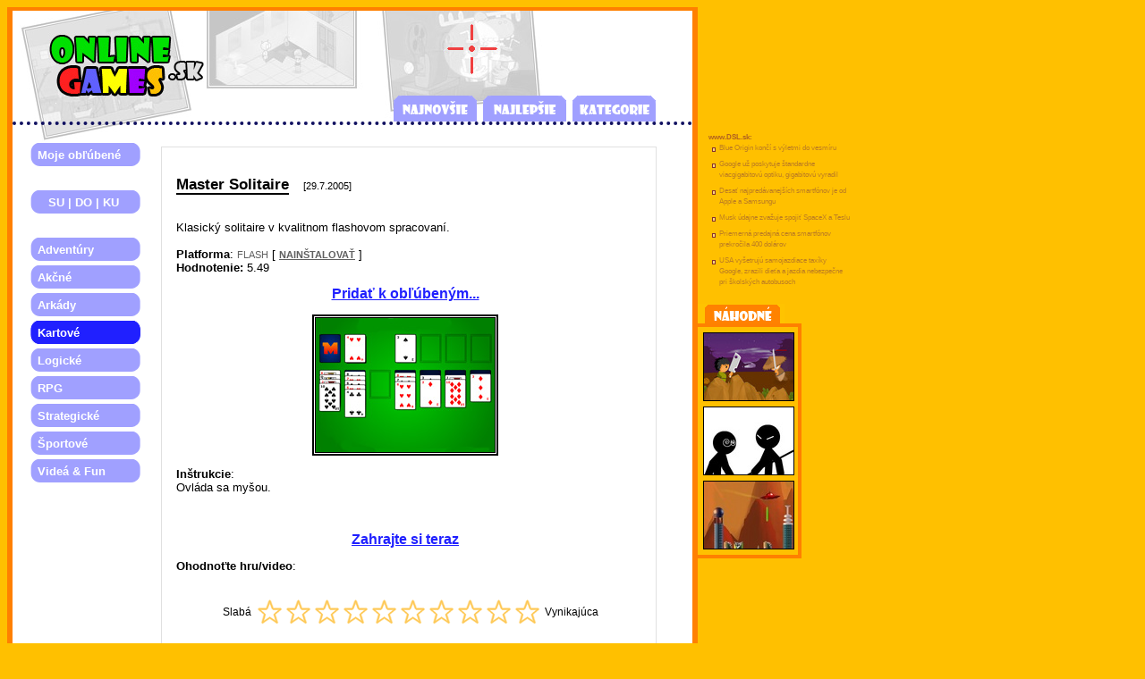

--- FILE ---
content_type: text/html; charset=windows-1250
request_url: http://www.onlinegames.sk/game.php?game=72
body_size: 2982
content:
   
<html>
  <head>
    <meta http-equiv="Content-Type" content="text/html; charset=windows-1250">
  	<meta http-equiv="cache-control" content="no-cache">
    <title>ONLINEGAMES.sk</title>
    
    <link rel="stylesheet" type="text/css" href="/css/default_6.css">
  </head>
  <body bgcolor="#ffc000">
  
    <table cellpadding="0" cellspacing="0" border="0"><tr><td valign="top">
    
    <div id="bg">
    
    <div id="header">
    <table border="0" cellpadding="0" cellspacing="0">
      <tr>
        <td valign="middle" align="left" style="padding-bottom: 16px; padding-top: 24px; padding-left: 48px;">
          <img width="1" height="1" src="http://dot.boss.sk/o/dot.php?sid=8&zid=24&eid=72&r=1769915581"/>
          <a href="/index.php"><img border="0"src="/images/design/header_click.gif"/></a>
        </td>
        <td style="padding-left: 240px;" valign="bottom"><a href="index.php"><img border="0" src="/images/design/m_new_l.gif"/></a><a href="index.php?type=top"><img border="0" src="/images/design/m_top_l.gif"/></a><img border="0" src="/images/design/m_cat_l.gif"/></td>
      </tr>  
      <!--
      <tr>
        <td colspan="2"><img src="/images/design/header_bg.gif" width="760" height="2" /></td>
      </tr>            
      -->
    </table>
    </div>
    
      <table cellpadding="0" cellspacing="0" border="0"><tr><td width="150" valign="top">
      
      <div id="left_menu">
  <table border="0" cellpadding="0" cellspacing="4">
    <tr>
      <td align="left" style="padding-left: 8px; background: url(/images/design/left_menu_bg.png) no-repeat;" width="123" height="27" >
      <a href="favorite.php">Moje obľúbené</a>
      </td>
    </tr>  
    <tr><td>&nbsp;</td></tr>
    <tr>
      <td align="left" style="padding-left: 8px; background: url(/images/design/left_menu_bg.png) no-repeat;" width="123" height="27" >
      <a href="sudoku.php">&nbsp;&nbsp;&nbsp;SU | DO | KU</a>
      </td>
    </tr>
    <tr><td>&nbsp;</td></tr>
    
    <tr>
      <td align="left" style="padding-left: 8px; background: url(/images/design/left_menu_bg.png) no-repeat;" width="123" height="27" >
      <a href="index.php?cath=1">Adventúry</a>
      </td>
    </tr>
    
    <tr>
      <td align="left" style="padding-left: 8px; background: url(/images/design/left_menu_bg.png) no-repeat;" width="123" height="27" >
      <a href="index.php?cath=2">Akčné</a>
      </td>
    </tr>
    
    <tr>
      <td align="left" style="padding-left: 8px; background: url(/images/design/left_menu_bg.png) no-repeat;" width="123" height="27" >
      <a href="index.php?cath=3">Arkády</a>
      </td>
    </tr>
    
    <tr>
      <td align="left" style="padding-left: 8px; background: url(/images/design/left_menu_bg_dark.png) no-repeat;" width="123" height="27" >
      <a href="index.php?cath=4">Kartové</a>
      </td>
    </tr>
    
    <tr>
      <td align="left" style="padding-left: 8px; background: url(/images/design/left_menu_bg.png) no-repeat;" width="123" height="27" >
      <a href="index.php?cath=5">Logické</a>
      </td>
    </tr>
    
    <tr>
      <td align="left" style="padding-left: 8px; background: url(/images/design/left_menu_bg.png) no-repeat;" width="123" height="27" >
      <a href="index.php?cath=6">RPG</a>
      </td>
    </tr>
    
    <tr>
      <td align="left" style="padding-left: 8px; background: url(/images/design/left_menu_bg.png) no-repeat;" width="123" height="27" >
      <a href="index.php?cath=8">Strategické</a>
      </td>
    </tr>
    
    <tr>
      <td align="left" style="padding-left: 8px; background: url(/images/design/left_menu_bg.png) no-repeat;" width="123" height="27" >
      <a href="index.php?cath=9">Športové</a>
      </td>
    </tr>
    
    <tr>
      <td align="left" style="padding-left: 8px; background: url(/images/design/left_menu_bg.png) no-repeat;" width="123" height="27" >
      <a href="index.php?cath=10">Videá & Fun</a>
      </td>
    </tr>
  </table>
  </div>

      </td><td valign="top" width="570">  
          
      <div id="body">
<script language="javascript">
//<!--

  function game_play(id) 
  {
    var url = 'game_play.php?game=' + id;
	

		var msgWindow=window.open(url,'','top=50,left=50,width=610,height=586,buttons=No,titlebar=Yes,scrollbars=Yes,location=No,menubar=No,resizable=Yes,status=No,directories=No,toolbar=No,copyhistory=No');
	  
    if (!msgWindow)
    {
      alert("Ak sa Vám okno s hrou neotvorilo, zrušte prosím blokovanie vyskakovacích okien (popup blocker).");
    }
  }

    
  var vote_full = new Image();
  vote_full.src = "images/design/star_full.gif";
  var vote_border = new Image();
  vote_border.src = "images/design/star_border.gif";
  
  function setNum(num)
  {
    for (i=num+1;i<=10;i++)
      eval('document.img' + i + '.src = vote_border.src'); 
            
    for (i=1;i<=num;i++)
      eval('document.img' + i + '.src = vote_full.src');
  }
  
  function setOff()
  {
    for (i=1;i<=10;i++)
      eval('document.img' + i + '.src = vote_border.src');    
  }
    
//-->
</script>  
    

  <br/> 
  <a href="game.php?game=72" class="game_title">Master Solitaire</a>
  &nbsp;&nbsp;
  <font class="game_date">[29.7.2005]</font>
  
  <br/><br/><br/>
  
  Klasický solitaire v kvalitnom flashovom spracovaní.  
  <br/><br/>
  
  <b>Platforma</b>: <font class="game_platform">FLASH</font> [ <a target="_blank" class="game_platform" href="http://www.macromedia.com/go/getflashplayer/">NAINŠTALOVAŤ</a> ]<br/>  
  <b>Hodnotenie:</b> 5.49  
  <p align="center"><a class="play_game_now" href="user.php?action=add_game&game=72">Pridať k obľúbeným...</a></p>
  <p align="center">
    <table style="margin: 8px;" cellspacing="2" cellpadding="1" bgcolor="#000000" border="0"><tr><td bgcolor="#ffffff"><img src="/images/games/72.jpg" style="border: 1px solid #000000;"/></td></tr></table>
  </p>

      
  <p align="left">
	  <b>Inštrukcie</b>:<br/>
  	Ovláda sa myšou.  </p>
  <br/>
  
  <p align="center">
    <a class="play_game_now" href="javascript:game_play(72);">Zahrajte si teraz</a>    
  </p>
  
    
  
<div id="vote">
  <b>Ohodnoťte hru/video</b>:<br/>
  <p align="center">
  
  <table border="0">
  <tr><td colspan="3" align="right"><img width="100%" height="8" border="0" src="/images/design/poll_border.gif" onMouseOver="setOff();"></td></tr>
  <tr>
  <td valign="middle">
    &nbsp;&nbsp;&nbsp;
    Slabá
  </td>
  <td valign="middle">
<a class="star" href="http://dot.boss.sk/o/poll.php?pid=641&paid=3506&url=http%3A%2F%2Fwww.onlinegames.sk%2Fgame.php%3Fgame%3D72%26action%3Dreload_vote%23vote_jump"><img border="0" src="images/design/star_border.gif" name="img1" onMouseOver="setNum(1);"  /></a><a class="star" href="http://dot.boss.sk/o/poll.php?pid=641&paid=3507&url=http%3A%2F%2Fwww.onlinegames.sk%2Fgame.php%3Fgame%3D72%26action%3Dreload_vote%23vote_jump"><img border="0" src="images/design/star_border.gif" name="img2" onMouseOver="setNum(2);"  /></a><a class="star" href="http://dot.boss.sk/o/poll.php?pid=641&paid=3508&url=http%3A%2F%2Fwww.onlinegames.sk%2Fgame.php%3Fgame%3D72%26action%3Dreload_vote%23vote_jump"><img border="0" src="images/design/star_border.gif" name="img3" onMouseOver="setNum(3);"  /></a><a class="star" href="http://dot.boss.sk/o/poll.php?pid=641&paid=3509&url=http%3A%2F%2Fwww.onlinegames.sk%2Fgame.php%3Fgame%3D72%26action%3Dreload_vote%23vote_jump"><img border="0" src="images/design/star_border.gif" name="img4" onMouseOver="setNum(4);"  /></a><a class="star" href="http://dot.boss.sk/o/poll.php?pid=641&paid=3510&url=http%3A%2F%2Fwww.onlinegames.sk%2Fgame.php%3Fgame%3D72%26action%3Dreload_vote%23vote_jump"><img border="0" src="images/design/star_border.gif" name="img5" onMouseOver="setNum(5);"  /></a><a class="star" href="http://dot.boss.sk/o/poll.php?pid=641&paid=3511&url=http%3A%2F%2Fwww.onlinegames.sk%2Fgame.php%3Fgame%3D72%26action%3Dreload_vote%23vote_jump"><img border="0" src="images/design/star_border.gif" name="img6" onMouseOver="setNum(6);"  /></a><a class="star" href="http://dot.boss.sk/o/poll.php?pid=641&paid=3512&url=http%3A%2F%2Fwww.onlinegames.sk%2Fgame.php%3Fgame%3D72%26action%3Dreload_vote%23vote_jump"><img border="0" src="images/design/star_border.gif" name="img7" onMouseOver="setNum(7);"  /></a><a class="star" href="http://dot.boss.sk/o/poll.php?pid=641&paid=3513&url=http%3A%2F%2Fwww.onlinegames.sk%2Fgame.php%3Fgame%3D72%26action%3Dreload_vote%23vote_jump"><img border="0" src="images/design/star_border.gif" name="img8" onMouseOver="setNum(8);"  /></a><a class="star" href="http://dot.boss.sk/o/poll.php?pid=641&paid=3514&url=http%3A%2F%2Fwww.onlinegames.sk%2Fgame.php%3Fgame%3D72%26action%3Dreload_vote%23vote_jump"><img border="0" src="images/design/star_border.gif" name="img9" onMouseOver="setNum(9);"  /></a><a class="star" href="http://dot.boss.sk/o/poll.php?pid=641&paid=3515&url=http%3A%2F%2Fwww.onlinegames.sk%2Fgame.php%3Fgame%3D72%26action%3Dreload_vote%23vote_jump"><img border="0" src="images/design/star_border.gif" name="img10" onMouseOver="setNum(10);"  /></a>  </td>
  <td valign="middle">
    Vynikajúca
  </td>
  </tr>
  <tr><td colspan="3"><img width="100%" height="8" border="0" src="/images/design/poll_border.gif" onMouseOver="setOff();"></td></tr>    
  </table>
  
  </p>
  </div>  
  


<br/><br/>    
        </div>
        </td></tr></table>
        
      <br/><br/>
      
      <div id="footer">
        <font class="foottext">
          <a href="http://www.dsl.sk/" class="foottext">DSL.sk</a> | 
          <a href="http://www.hlava.sk/" class="foottext">www.hlava.sk</a>
          <br/>
          (C) 2005 ONLINEGAMES.sk | info @ onlinegames.sk
        </font>
      </div>             
    </div>
    
    </td>
    <td valign="top" width="170">
      <div id="right_bar">
      	<div style="padding-left: 12px;">
      		
        <b>www.DSL.sk:</b><br/>
        <table border="0" cellpadding="0" cellspacing="0">
  <tr>
    <td width="12" align="center" valign="top" style="padding-top: 5px;"><img align="middle" width="4" height="5" src="/images/design/blt.gif"/></td>
    <td valign="top" style="line-height: 1.5; padding-bottom: 6px; padding-top: 0px;"><a href="http://dot.boss.sk/o/rs.php?ssid=8&szid=24&dsid=1&dzid=4&deid=32323&url=http%3A%2F%2Fwww.dsl.sk%2Farticle.php%3Farticle%3D32323%26title%3D">Blue Origin končí s výletmi do vesmíru</a></td>
  </tr>
  <tr>
    <td width="12" align="center" valign="top" style="padding-top: 5px;"><img align="middle" width="4" height="5" src="/images/design/blt.gif"/></td>
    <td valign="top" style="line-height: 1.5; padding-bottom: 6px; padding-top: 0px;"><a href="http://dot.boss.sk/o/rs.php?ssid=8&szid=24&dsid=1&dzid=4&deid=32321&url=http%3A%2F%2Fwww.dsl.sk%2Farticle.php%3Farticle%3D32321%26title%3D">Google už poskytuje štandardne viacgigabitovú optiku, gigabitovú vyradil</a></td>
  </tr>
  <tr>
    <td width="12" align="center" valign="top" style="padding-top: 5px;"><img align="middle" width="4" height="5" src="/images/design/blt.gif"/></td>
    <td valign="top" style="line-height: 1.5; padding-bottom: 6px; padding-top: 0px;"><a href="http://dot.boss.sk/o/rs.php?ssid=8&szid=24&dsid=1&dzid=4&deid=32319&url=http%3A%2F%2Fwww.dsl.sk%2Farticle.php%3Farticle%3D32319%26title%3D">Desať najpredávanejších smartfónov je od Apple a Samsungu</a></td>
  </tr>
  <tr>
    <td width="12" align="center" valign="top" style="padding-top: 5px;"><img align="middle" width="4" height="5" src="/images/design/blt.gif"/></td>
    <td valign="top" style="line-height: 1.5; padding-bottom: 6px; padding-top: 0px;"><a href="http://dot.boss.sk/o/rs.php?ssid=8&szid=24&dsid=1&dzid=4&deid=32317&url=http%3A%2F%2Fwww.dsl.sk%2Farticle.php%3Farticle%3D32317%26title%3D">Musk údajne zvažuje spojiť SpaceX a Teslu</a></td>
  </tr>
  <tr>
    <td width="12" align="center" valign="top" style="padding-top: 5px;"><img align="middle" width="4" height="5" src="/images/design/blt.gif"/></td>
    <td valign="top" style="line-height: 1.5; padding-bottom: 6px; padding-top: 0px;"><a href="http://dot.boss.sk/o/rs.php?ssid=8&szid=24&dsid=1&dzid=4&deid=32315&url=http%3A%2F%2Fwww.dsl.sk%2Farticle.php%3Farticle%3D32315%26title%3D">Priemerná predajná cena smartfónov prekročila 400 dolárov</a></td>
  </tr>
  <tr>
    <td width="12" align="center" valign="top" style="padding-top: 5px;"><img align="middle" width="4" height="5" src="/images/design/blt.gif"/></td>
    <td valign="top" style="line-height: 1.5; padding-bottom: 6px; padding-top: 0px;"><a href="http://dot.boss.sk/o/rs.php?ssid=8&szid=24&dsid=1&dzid=4&deid=32313&url=http%3A%2F%2Fwww.dsl.sk%2Farticle.php%3Farticle%3D32313%26title%3D">USA vyšetrujú samojazdiace taxíky Google, zrazili dieťa a jazdia nebezpečne pri školských autobusoch</a></td>
  </tr>
    

      	</table>
    		</div>
    		
      	<br/><img width="97" height="22" src="/images/design/m_random.gif" /><div style="text-align: center; background: #FFc000; margin-top: 0px; margin-left: 0px; padding-top: 0px; padding-left: 6px; padding-right: 6px; padding-bottom: 6px; border-left: 0px solid #FF8000; border-right: 4px solid #FF8000; border-top: 4px solid #FF8000; border-bottom: 4px solid #FF8000; width: 100px;">
      	
<a href="http://dot.boss.sk/o/rs.php?ssid=8&szid=24&dsid=8&dzid=33&deid=715&url=http%3A%2F%2Fwww.onlinegames.sk%2Fgame.php%3Fgame%3D715"><img width="100" height="75" style="margin-top: 6px; border: 1px solid #000000;" src="/images/thumbnails/715.jpg" /></a><br/><a href="http://dot.boss.sk/o/rs.php?ssid=8&szid=24&dsid=8&dzid=33&deid=36&url=http%3A%2F%2Fwww.onlinegames.sk%2Fgame.php%3Fgame%3D36"><img width="100" height="75" style="margin-top: 6px; border: 1px solid #000000;" src="/images/thumbnails/36.jpg" /></a><br/><a href="http://dot.boss.sk/o/rs.php?ssid=8&szid=24&dsid=8&dzid=33&deid=15&url=http%3A%2F%2Fwww.onlinegames.sk%2Fgame.php%3Fgame%3D15"><img width="100" height="75" style="margin-top: 6px; border: 1px solid #000000;" src="/images/thumbnails/15.jpg" /></a></div>
      	
      </div>
    </td>
    </tr></table>
  </body>
</html>      


--- FILE ---
content_type: text/css
request_url: http://www.onlinegames.sk/css/default_6.css
body_size: 2759
content:
div#bg
{
  width: 760px;
  
  border-top: 0px solid #ffff00;
  
  border-right: 6px solid #FF8000;
  border-left: 6px solid #FF8000;  
  
  border-top: 4px solid #ff8000;
  
  background: #ffffff url(/images/design/header_bg_img.jpg) no-repeat;  
}

div#right_bar
{
  padding-top: 140px;
  
  line-height: 1.5;
  
  font-size: 8px;
  font-family: ms sans serif, geneva, helvetica;
  color: #b06020;
}

div#right_bar td
{
  padding-bottom: 4px;
  
  line-height: 1.5;
  
  font-size: 8px;
  font-family: ms sans serif, geneva, helvetica;
  color: #b06020;
}


div#right_bar a
{
  color: #c08020;
  text-decoration: none;
}

div#vote a.star
{
  font-size: 8pt;
  border-bottom: 0px;
}


div#vote td
{
  font-size: 9pt;
}

div#header
{
  padding-top: 0px;
  padding-left: 0px;
  
  border-bottom: 4px dotted #101060;  
}

div#footer
{
  background: #ffb000;
  
  border-top: 3px solid #ff8000;
  border-bottom: 3px solid #ff8000;  
  
  margin-top: 24px;  

  text-align: center;
  
  padding: 4px;
  
  line-height: 1.7;
}

div#footer .foottext, a.foottext
{
  color: #000000;
  font-family: Verdana;
  font-size: 7pt;
  font-weight: bold;  
}


div#body
{
  padding: 16px;
  padding-bottom: 32px;
  padding-right: 24px;
  
  font-family: Arial;
  font-size: 10pt;
  font-weight: normal;
  color: #000000;
  
  margin-left: 16px;
  margin-top: 24px;
  
  border: 1px solid #e0e0e0;
}

div#body .game_title
{
  font-family: Arial;
  font-size: 13pt;
  font-weight: bold;
  color: #000000;    
}

div#body .game_date
{
  font-size: 8pt;
}


div#body .game_platform
{
  font-size: 8pt;
  color: #606060;
}

div#body a.game_title
{
  text-decoration: none;
  border-bottom: 2px solid;
}

div#body a
{
  font-weight: bold;
  color: #0000ff;
}


div#body a.play_game
{
  text-decoration: none;
  color: #2020ff;
  font-weight: bold;  
  border-bottom: 0px solid #2020ff;
}

div#body td.form_style
{
  font-size: 9pt;
}

div#body a.favorite_title
{
  text-decoration: none;
  color: #2020ff;
  font-family: Arial;
  font-weight: normal;
  font-size: 8pt;   
  border-bottom: 0px solid #2020ff;
}

div#body a.play_game_now
{
  font-size: 12pt;
  text-decoration: underline;
  color: #2020ff;
  font-weight: bold;  
  border-bottom: 0px solid #2020ff;
}


div#divider 
{
	margin-top: 48px;  
	margin-bottom: 24px;
  margin-right: 0px;
  
  border-bottom: 1px solid #e0e0e0;
}



div#left_menu
{
  margin-top: 16px;
  
  padding-left: 16px;
}

div#left_menu td a
{
  font-family: Arial;
  font-size: 10pt;
  font-weight: bold;
  color: #ffffff;
  text-decoration: none;
}

